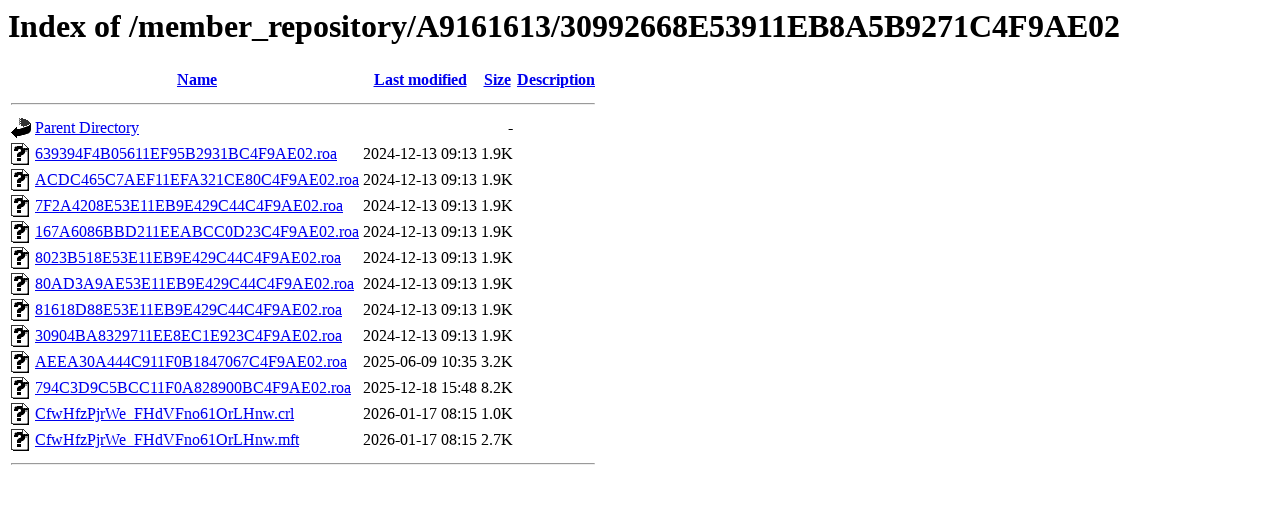

--- FILE ---
content_type: text/html;charset=UTF-8
request_url: https://rpki.apnic.net/member_repository/A9161613/30992668E53911EB8A5B9271C4F9AE02/?C=M;O=A
body_size: 620
content:
<!DOCTYPE HTML PUBLIC "-//W3C//DTD HTML 3.2 Final//EN">
<html>
 <head>
  <title>Index of /member_repository/A9161613/30992668E53911EB8A5B9271C4F9AE02</title>
 </head>
 <body>
<h1>Index of /member_repository/A9161613/30992668E53911EB8A5B9271C4F9AE02</h1>
  <table>
   <tr><th valign="top"><img src="/icons/blank.gif" alt="[ICO]"></th><th><a href="?C=N;O=A">Name</a></th><th><a href="?C=M;O=D">Last modified</a></th><th><a href="?C=S;O=A">Size</a></th><th><a href="?C=D;O=A">Description</a></th></tr>
   <tr><th colspan="5"><hr></th></tr>
<tr><td valign="top"><img src="/icons/back.gif" alt="[PARENTDIR]"></td><td><a href="/member_repository/A9161613/">Parent Directory</a></td><td>&nbsp;</td><td align="right">  - </td><td>&nbsp;</td></tr>
<tr><td valign="top"><img src="/icons/unknown.gif" alt="[   ]"></td><td><a href="639394F4B05611EF95B2931BC4F9AE02.roa">639394F4B05611EF95B2931BC4F9AE02.roa</a></td><td align="right">2024-12-13 09:13  </td><td align="right">1.9K</td><td>&nbsp;</td></tr>
<tr><td valign="top"><img src="/icons/unknown.gif" alt="[   ]"></td><td><a href="ACDC465C7AEF11EFA321CE80C4F9AE02.roa">ACDC465C7AEF11EFA321CE80C4F9AE02.roa</a></td><td align="right">2024-12-13 09:13  </td><td align="right">1.9K</td><td>&nbsp;</td></tr>
<tr><td valign="top"><img src="/icons/unknown.gif" alt="[   ]"></td><td><a href="7F2A4208E53E11EB9E429C44C4F9AE02.roa">7F2A4208E53E11EB9E429C44C4F9AE02.roa</a></td><td align="right">2024-12-13 09:13  </td><td align="right">1.9K</td><td>&nbsp;</td></tr>
<tr><td valign="top"><img src="/icons/unknown.gif" alt="[   ]"></td><td><a href="167A6086BBD211EEABCC0D23C4F9AE02.roa">167A6086BBD211EEABCC0D23C4F9AE02.roa</a></td><td align="right">2024-12-13 09:13  </td><td align="right">1.9K</td><td>&nbsp;</td></tr>
<tr><td valign="top"><img src="/icons/unknown.gif" alt="[   ]"></td><td><a href="8023B518E53E11EB9E429C44C4F9AE02.roa">8023B518E53E11EB9E429C44C4F9AE02.roa</a></td><td align="right">2024-12-13 09:13  </td><td align="right">1.9K</td><td>&nbsp;</td></tr>
<tr><td valign="top"><img src="/icons/unknown.gif" alt="[   ]"></td><td><a href="80AD3A9AE53E11EB9E429C44C4F9AE02.roa">80AD3A9AE53E11EB9E429C44C4F9AE02.roa</a></td><td align="right">2024-12-13 09:13  </td><td align="right">1.9K</td><td>&nbsp;</td></tr>
<tr><td valign="top"><img src="/icons/unknown.gif" alt="[   ]"></td><td><a href="81618D88E53E11EB9E429C44C4F9AE02.roa">81618D88E53E11EB9E429C44C4F9AE02.roa</a></td><td align="right">2024-12-13 09:13  </td><td align="right">1.9K</td><td>&nbsp;</td></tr>
<tr><td valign="top"><img src="/icons/unknown.gif" alt="[   ]"></td><td><a href="30904BA8329711EE8EC1E923C4F9AE02.roa">30904BA8329711EE8EC1E923C4F9AE02.roa</a></td><td align="right">2024-12-13 09:13  </td><td align="right">1.9K</td><td>&nbsp;</td></tr>
<tr><td valign="top"><img src="/icons/unknown.gif" alt="[   ]"></td><td><a href="AEEA30A444C911F0B1847067C4F9AE02.roa">AEEA30A444C911F0B1847067C4F9AE02.roa</a></td><td align="right">2025-06-09 10:35  </td><td align="right">3.2K</td><td>&nbsp;</td></tr>
<tr><td valign="top"><img src="/icons/unknown.gif" alt="[   ]"></td><td><a href="794C3D9C5BCC11F0A828900BC4F9AE02.roa">794C3D9C5BCC11F0A828900BC4F9AE02.roa</a></td><td align="right">2025-12-18 15:48  </td><td align="right">8.2K</td><td>&nbsp;</td></tr>
<tr><td valign="top"><img src="/icons/unknown.gif" alt="[   ]"></td><td><a href="CfwHfzPjrWe_FHdVFno61OrLHnw.crl">CfwHfzPjrWe_FHdVFno61OrLHnw.crl</a></td><td align="right">2026-01-17 08:15  </td><td align="right">1.0K</td><td>&nbsp;</td></tr>
<tr><td valign="top"><img src="/icons/unknown.gif" alt="[   ]"></td><td><a href="CfwHfzPjrWe_FHdVFno61OrLHnw.mft">CfwHfzPjrWe_FHdVFno61OrLHnw.mft</a></td><td align="right">2026-01-17 08:15  </td><td align="right">2.7K</td><td>&nbsp;</td></tr>
   <tr><th colspan="5"><hr></th></tr>
</table>
</body></html>
